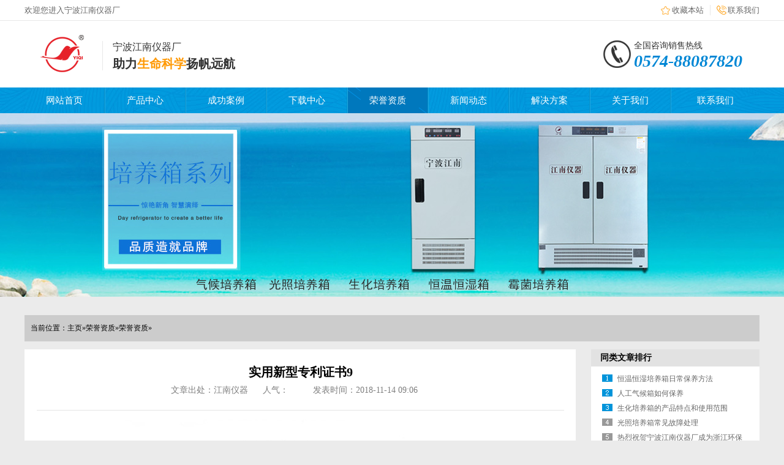

--- FILE ---
content_type: text/html
request_url: http://nb-jnyq.com/a/rongyuzizhi/rongyuzizhi/159.html
body_size: 3801
content:
<!DOCTYPE html PUBLIC "-//W3C//DTD XHTML 1.0 Transitional//EN" "http://www.w3.org/TR/xhtml1/DTD/xhtml1-transitional.dtd">
<html xmlns="http://www.w3.org/1999/xhtml">
    <head>
    <meta http-equiv="X-UA-Compatible" content="IE=EmulateIE7" />
    <meta http-equiv="Content-Type" content="text/html; charset=utf-8" />
    
    <title>实用新型专利证书9_宁波江南仪器厂</title>
    <meta name="keywords" content="实用,新型,专利,证书," />
    <meta name="description" content="" />
    <link href="/skin/css/common.css" rel="stylesheet" type="text/css" />
    <link href="/skin/css/style.css" rel="stylesheet" type="text/css" />
    <link href="/skin/css/temp.css" rel="stylesheet" type="text/css" />
    <link rel="stylesheet" rev="stylesheet" href="/skin/css/pshow2.css" type="text/css" />
    <link rel="stylesheet" rev="stylesheet" href="/skin/css/base_v4.css" type="text/css" />
    <script type="text/javascript" src="/skin/js/jquery-1.8.3.min.js"></script>
    <script src="/skin/js/jquery-1.3.2.min.js" type="text/javascript"></script>
    <script type="text/javascript" src="/skin/js/ajax.js"></script>
    </head>
    <body>
      
<!-- header -->
<div class="header">
  <div class="headerTop">
    <div class="container">
      <p>欢迎您进入宁波江南仪器厂</p>
      <ul>
        <li class="second"><a href="javascript:addBookmark()">收藏本站</a></li>
        <li class="last"><a href="/a/lianxiwomen/">联系我们</a></li>
      </ul>
    </div>
  </div>
  <div class="headerCenter container">
    <dl>
      <dt>
        <h1><a href="/"><img src="/skin/img/logo.png" width="101" height="61" alt="宁波江南仪器厂"></a></h1>
      </dt>
      <dd>
        <h2>宁波江南仪器厂</h2>
        <p>助力<span>生命科学</span>扬帆远航</p>
      </dd>
    </dl>
    <div class="phone">
      <p>全国咨询销售热线<i>0574-88087820</i></p>
    </div>
  </div>
  <div class="headerNav">
    <div class="container" id="nav">
      <ul>
        <li class=""><a href="/index.php">网站首页</a></li>
        <li class=""><a href="/a/chanpinzhongxin/">产品中心</a></li><li class=""><a href="/a/chenggonganli/">成功案例</a></li><li class=""><a href="/a/kehupingjia/">下载中心</a></li><li class="cur"><a href="/a/rongyuzizhi/rongyuzizhi/">荣誉资质</a></li><li class=""><a href="/a/xinwendongtai/">新闻动态</a></li><li class=""><a href="/a/jiejuefangan/">解决方案</a></li><li class=""><a href="/a/guanyuwomen/">关于我们</a></li><li class=""><a href="/a/lianxiwomen/">联系我们</a></li>
      </ul>
    </div>
  </div>
</div>

<script type="text/javascript">
        nav("nav")
    </script> 
<!--content:start-->
<div class="topadcs"><a  alt='' title=''   style='background:url(/skin/img/20170412192228_78740.jpg) no-repeat center top;' ></a> </div>
<div class="newscont">
      <div class="content">
    <div class="plc2"> 当前位置：<a href='http://www.nb-jnyq.com/'>主页</a>»<a href='/a/rongyuzizhi/rongyuzizhi/'>荣誉资质</a>»<a href='/a/rongyuzizhi/rongyuzizhi/'>荣誉资质</a>»</div>
    <div class="left2">
          <div class="left2top"> </div>
          <div class="left2_main">
        <div class="n_info_con" id="printableview">
              <h1>实用新型专利证书9</h1>
              <div class="info_con_tit">
            <div class="n_tit"> <span>文章出处：江南仪器</span> <span>人气：<span id="cntrHits"><script src="/plus/count.php?view=yes&aid=159&mid=1"type='text/javascript' language="javascript"></script></span></span><span>发表时间：2018-11-14 09:06</span> </div>
          </div>
              <div id="cntrBody">
            <img alt="" src="/uploads/allimg/181114/1-1Q1140RZ1361.jpg" />
          </div>
              <div class="gduo"> <span>下一篇：<a disabled="true" href='/a/rongyuzizhi/rongyuzizhi/160.html'>CE证书1</a> </span>上一篇：<a disabled="true" href='/a/rongyuzizhi/rongyuzizhi/158.html'>实用新型专利证书8</a> </div>
            </div>
      </div>
          <div class="left2bot"> </div>
          <div class="n_info_con2">
        <h4 class="t04">推荐产品</h4>
        <div class="info_b">
         <dl class=sear_dl>
              <dt class='dt2'><a href='/a/chanpinzhongxin/ym/Sxingzhinenhengwenhengshixian/111.html'><img src='/uploads/181113/1-1Q113130645364.jpg' alt='恒温恒湿培养箱 HWS-280' /></a></dt>
              <dd class='d2'><a href='/a/chanpinzhongxin/ym/Sxingzhinenhengwenhengshixian/111.html'>恒温恒湿培养箱 HWS-280</a></dd>
            </dl>
<dl class=sear_dl>
              <dt class='dt2'><a href='/a/chanpinzhongxin/jb/DGXMxingguangzhaopeiyangxiang/237.html'><img src='/uploads/210713/1-210G3094I1920.jpg' alt='低温光照培养箱 DGXM-258' /></a></dt>
              <dd class='d2'><a href='/a/chanpinzhongxin/jb/DGXMxingguangzhaopeiyangxiang/237.html'>低温光照培养箱 DGXM-258</a></dd>
            </dl>
<dl class=sear_dl>
              <dt class='dt2'><a href='/a/chanpinzhongxin/jb/GXZxingguangzhaopeiyangxiang/41.html'><img src='/uploads/210713/1-210G30RG4228.jpg' alt='光照培养箱 GXZ-280' /></a></dt>
              <dd class='d2'><a href='/a/chanpinzhongxin/jb/GXZxingguangzhaopeiyangxiang/41.html'>光照培养箱 GXZ-280</a></dd>
            </dl>
<dl class=sear_dl>
              <dt class='dt2'><a href='/a/chanpinzhongxin/js/DRXMxingrengongqihouxiang/225.html'><img src='/uploads/210709/1-210F9135002H9.jpg' alt='低温人工气候箱 DRXM-508' /></a></dt>
              <dd class='d2'><a href='/a/chanpinzhongxin/js/DRXMxingrengongqihouxiang/225.html'>低温人工气候箱 DRXM-508</a></dd>
            </dl>
  
              <div class="clear"></div>
            </div>
      </div>
        </div>
    <div class="right2">
          <div class="right2top"> </div>
          <div class="right2_main">
        <h4 class="t03"> <a>同类文章排行</a></h4>
        <ul class="n_rt_ul">
          <li><a href='/a/gongsixinwen/changjianwentijieda/17.html' target='_blank' title='恒温恒湿培养箱日常保养方法'>恒温恒湿培养箱日常保养方法</a></li>
<li><a href='/a/gongsixinwen/changjianwentijieda/21.html' target='_blank' title='人工气候箱如何保养'>人工气候箱如何保养</a></li>
<li><a href='/a/gongsixinwen/xingyedongtai/170.html' target='_blank' title='生化培养箱的产品特点和使用范围'>生化培养箱的产品特点和使用范围</a></li>
<li><a href='/a/gongsixinwen/changjianwentijieda/18.html' target='_blank' title='光照培养箱常见故障处理'>光照培养箱常见故障处理</a></li>
<li><a href='/plus/view.php?aid=28' target='_blank' title='热烈祝贺宁波江南仪器厂成为浙江环保协会会员'>热烈祝贺宁波江南仪器厂成为浙江环保协会会员</a></li>
<li><a href='/a/gongsixinwen/xingyedongtai/25.html' target='_blank' title='用恒温恒湿培养箱怎样进行蔬菜种子催芽实验'>用恒温恒湿培养箱怎样进行蔬菜种子催芽实验</a></li>
<li><a href='/a/gongsixinwen/xingyedongtai/173.html' target='_blank' title='电热恒温培养箱的适用范围及注意事项'>电热恒温培养箱的适用范围及注意事项</a></li>
<li><a href='/a/gongsixinwen/xingyedongtai/46.html' target='_blank' title='LED冷光源培养箱数字化光源稳定性技术'>LED冷光源培养箱数字化光源稳定性技术</a></li>
<li><a href='/a/gongsixinwen/changjianwentijieda/20.html' target='_blank' title='使用霉菌培养箱的十五个注意事项'>使用霉菌培养箱的十五个注意事项</a></li>
<li><a href='/a/gongsixinwen/xingyedongtai/172.html' target='_blank' title='隔水式恒温培养箱的结构和注意事项'>隔水式恒温培养箱的结构和注意事项</a></li>

            </ul>
        <h4 class="t03"> <a>最新资讯文章</a></h4>
        <ul class="n_rt_ul" id="cntrLastArticle">
          <li><a href='/a/gongsixinwen/gongsixinwen/306.html' target='_blank' title='宁波江南仪器亮相2021环博会 明星产品获众人点赞'>宁波江南仪器亮相2021环博会 明星产品获众人点赞</a></li>
<li><a href='/a/gongsixinwen/gongsixinwen/304.html' target='_blank' title='重磅产品引关注江南仪器厂魅力绽放上海环博会'>重磅产品引关注江南仪器厂魅力绽放上海环博会</a></li>
<li><a href='/a/gongsixinwen/changjianwentijieda/17.html' target='_blank' title='恒温恒湿培养箱日常保养方法'>恒温恒湿培养箱日常保养方法</a></li>
<li><a href='/a/gongsixinwen/xingyedongtai/174.html' target='_blank' title='CO2二氧化碳培养箱厂家保证实验安全运行'>CO2二氧化碳培养箱厂家保证实验安全运行</a></li>
<li><a href='/a/gongsixinwen/xingyedongtai/46.html' target='_blank' title='LED冷光源培养箱数字化光源稳定性技术'>LED冷光源培养箱数字化光源稳定性技术</a></li>
<li><a href='/plus/view.php?aid=28' target='_blank' title='热烈祝贺宁波江南仪器厂成为浙江环保协会会员'>热烈祝贺宁波江南仪器厂成为浙江环保协会会员</a></li>
<li><a href='/a/gongsixinwen/gongsixinwen/175.html' target='_blank' title='江南仪器厂助力环保新标准“HJ836-2017”的实施'>江南仪器厂助力环保新标准“HJ836-2017”的实施</a></li>
<li><a href='/a/gongsixinwen/xingyedongtai/173.html' target='_blank' title='电热恒温培养箱的适用范围及注意事项'>电热恒温培养箱的适用范围及注意事项</a></li>
<li><a href='/a/gongsixinwen/xingyedongtai/172.html' target='_blank' title='隔水式恒温培养箱的结构和注意事项'>隔水式恒温培养箱的结构和注意事项</a></li>
<li><a href='/a/gongsixinwen/xingyedongtai/171.html' target='_blank' title='实验室摇床基本分类采购参考'>实验室摇床基本分类采购参考</a></li>
<li><a href='/a/gongsixinwen/xingyedongtai/170.html' target='_blank' title='生化培养箱的产品特点和使用范围'>生化培养箱的产品特点和使用范围</a></li>
<li><a href='/a/gongsixinwen/xingyedongtai/169.html' target='_blank' title='霉菌培养箱迎来行业发展最好的时光'>霉菌培养箱迎来行业发展最好的时光</a></li>
<li><a href='/a/gongsixinwen/xingyedongtai/27.html' target='_blank' title='中国二氧化碳培养箱行业正处于蓬勃发展时期'>中国二氧化碳培养箱行业正处于蓬勃发展时期</a></li>
<li><a href='/a/gongsixinwen/xingyedongtai/26.html' target='_blank' title='2015-2017年中国医用培养箱行业专项调研及投资'>2015-2017年中国医用培养箱行业专项调研及投资</a></li>
<li><a href='/a/gongsixinwen/xingyedongtai/25.html' target='_blank' title='用恒温恒湿培养箱怎样进行蔬菜种子催芽实验'>用恒温恒湿培养箱怎样进行蔬菜种子催芽实验</a></li>
<li><a href='/a/gongsixinwen/changjianwentijieda/21.html' target='_blank' title='人工气候箱如何保养'>人工气候箱如何保养</a></li>
<li><a href='/a/gongsixinwen/changjianwentijieda/20.html' target='_blank' title='使用霉菌培养箱的十五个注意事项'>使用霉菌培养箱的十五个注意事项</a></li>
<li><a href='/a/gongsixinwen/changjianwentijieda/19.html' target='_blank' title='光照培养箱如何保证仪器和样品安全'>光照培养箱如何保证仪器和样品安全</a></li>
<li><a href='/a/gongsixinwen/changjianwentijieda/18.html' target='_blank' title='光照培养箱常见故障处理'>光照培养箱常见故障处理</a></li>
<li><a href='/a/gongsixinwen/gongsixinwen/16.html' target='_blank' title='热烈祝贺低浓度恒温恒湿称重系统新型产品投产'>热烈祝贺低浓度恒温恒湿称重系统新型产品投产</a></li>
 
            </ul>
      </div>
          <div class="right2bot"> </div>
        </div>
    <div class="clear"> </div>
  </div>
    </div>
<!--content:end--> 

<!-- footer -->
<div class="footer">
  <div class="footerTop">
    <div class="menu container" id="footerMenu">
      <ul>
        <li><a href="/">网站首页</a></li>
        <li><a href="/a/chanpinzhongxin/">产品中心</a></li><li><a href="/a/chenggonganli/">成功案例</a></li><li><a href="/a/kehupingjia/">下载中心</a></li><li><a href="/a/rongyuzizhi/rongyuzizhi/">荣誉资质</a></li><li><a href="/a/xinwendongtai/">新闻动态</a></li><li><a href="/a/jiejuefangan/">解决方案</a></li><li><a href="/a/guanyuwomen/">关于我们</a></li><li><a href="/a/lianxiwomen/">联系我们</a></li>
      </ul>
    </div>
  </div>
  <div class="footerBottom container">
    <p class="p1">宁波江南仪器厂       地址：浙江省宁波市海曙区高桥工业区</p>
    <p class="p2">Copyright &copy; 1999-2029 宁波江南仪器厂  版权所有   
        备案号：<a href="http://www.miitbeian.gov.cn/" target="_blank">浙ICP备16042620号</a> </p>
  </div>
</div>
<script type="text/javascript">
        nav("footerMenu")
    </script> 


<!--footer:end-->
</body>
    </html>

<script type="text/javascript">   
 $("#cntrBody img").each(function () {
        var vtitle = $(this).attr("title");
        if (vtitle != null && vtitle.indexOf('点击查看关于') > -1) {
            vtitle = vtitle.substring(vtitle.indexOf("='_blank'>") + 10).replace("</a>", "");
            $(this).attr("title", vtitle).attr("alt", vtitle);
        }
    }); 
    newsLoad();
    headNavPosition(MARK, SID);
    </script>


--- FILE ---
content_type: text/css
request_url: http://nb-jnyq.com/skin/css/common.css
body_size: 2656
content:
@charset "utf-8";
/*dede58.com 做最好的织梦整站模板下载网站*/
/*reset*/

/* CSS reset for c_b */
body, div, dl, dt, dd, ul, ol, li, h1, h2, h3, h4, h5, h6, pre, form, fieldset, input, textarea, p, blockquote, th, td {
	margin: 0;
	padding: 0;
}
table {
	border-collapse: collapse;
	border-spacing: 0;
}
table th, table td {
	padding: 5px;
}
fieldset, img {
	border: 0;
}
address, caption, cite, code, dfn, em, th, var {
	font-style: normal;
	font-weight: normal;
}
ol, ul {
	list-style: none;
}
ception, th {
	text-align: left;
}
q:before, q:after {
	content: '';
}
abbr, acronym {
	border: 0;
}
a {
	color: #666;
	text-decoration: none;
}  /*for ie f6n.net*/
a:focus {
	outline: none;
} /*for ff f6n.net*/
a:hover {
	text-decoration: underline;
}
/*定位*/
.tl {
	text-align: left;
}
.tc {
	text-align: center;
}
.tr {
	text-align: right;
}
.bc {
	margin-left: auto;
	margin-right: auto;
}
.fl {
	float: left;
	display: inline;
}
.fr {
	float: right;
	display: inline;
}
.zoom {
	zoom: 1
}
.hidden {
	visibility: hidden;
}
.vam {
	vertical-align: middle;
}
.clear {
	clear: both;
	height: 0;
	line-height: 0;
	font-size: 0;
}
p {
	word-spacing: -1.5px;
}
 -moz-box-sizing:content-box;
-webkit-box-sizing:content-box;
box-sizing:content-box;
/*其他*/
.curp {
	cursor: pointer
}
;
/*原reset*/
sup {
	vertical-align: baseline;
}
sub {
	vertical-align: baseline;
}
input, button, textarea, select, optgroup, option {
	font-family: inherit;
	font-size: inherit;
	font-style: inherit;
	font-weight: inherit;
}
input, button, textarea, select {
*font-size:100%;
}
input, select {
	vertical-align: middle;
}
body {
	font: 12px/1.231 arial, helvetica, clean, sans-serif;
}
select, input, button, textarea, button {
	font: 99% arial, helvetica, clean, sans-serif;
}
table {
	font-size: inherit;
	font: 100%;
	border-collapse: collapse;
}
pre, code, kbd, samp, tt {
	font-family: monospace;
*font-size:108%;
	line-height: 100%;
}
/*title*/
h1 {
	font-size: 32px;
}
h2 {
	font-size: 26px;
}
h3 {
	font-size: 20px;
}
h4 {
	font-size: 14px;
}
h5 {
	font-size: 12px;
}
h6 {
	font-size: 10px;
}
/*end reset*/


#roll_top, #fall, #ct {
	position: relative;
	cursor: pointer;
	height: 52px;
	width: 52px
}
#roll_top {
	background: url(../img/top.gif) no-repeat
}
#fall {
	background: url(../img/top.gif) no-repeat 0 -80px
}
#ct {
	background: url(../img/top.gif) no-repeat 0 -40px
}
#roll {
	display: block;
	width: 15px;
	margin-right: -558px;
	position: fixed;
	right: 46%;
	top: 80%;
	_margin-right: -558px;
	_position: absolute;
_top:expression(eval(document.documentElement.scrollTop+document.documentElement.clientHeight*0.8));
	z-index: 100;
}
/* CSS Document */
body {
	background-color: #fff;
	overflow-x: hidden;
	color: #666;
	font-size: 12px;
	font-family: microsoft yahei, "宋体";
	position: relative;
}/*网站字体颜色*/
.header, .content, .footer, .container {
	margin-left: auto;
	margin-right: auto;
	width: 1200px;
}
.content {
	margin-top: 15px;
}
/*页眉*/
.header {
	width: 100%;
	overflow: hidden;
	background: #fff;
}
.header .headerTop {
	overflow: hidden;
	width: 100%;
	height: 33px;
	border-bottom: 1px solid #e8e8e8;
}
.header .headerTop p {
	font-size: 13px;
	color: #666666;
	float: left;
	line-height: 33px;
}
.header .headerTop ul {
	overflow: hidden;
	float: right;
	margin-top: 8px;
	height: 17px;
	line-height: 17px;
}
.header .headerTop li {
	float: left;
	padding: 0 10px 0 28px;
	border-left: 1px solid #e8e8e8;
	font-size: 13px;
}
.header .headerTop li:first-child {
	border: none;
}
.header .headerTop li.last {
	padding-right: 0;
	background: url(../img/header-icon03.png) no-repeat 10px center;
}
.header .headerTop li a {
	color: #666;
}
.header .headerTop .first {
	background: url(../img/header-icon01.png) no-repeat 10px center;
}
.header .headerTop .second {
	background: url(../img/header-icon02.png) no-repeat 10px center;
}
.header .headerCenter {
	overflow: hidden;
	height: 109px;
}
.header .headerCenter dl {
	overflow: hidden;
	float: left;
	margin-top: 23px;
}
.header .headerCenter dt {
	float: left;
	overflow: hidden;
}
.header .headerCenter dd {
	overflow: hidden;
	float: left;
	margin-top: 10px;
	margin-left: 26px;
	height: 48px;
	padding-left: 16px;
	border-left: 1px solid #e8e8e8;
}
.header .headerCenter h2 {
	font-size: 16px;
	color: #333333;
	padding-bottom: 6px;
	font-weight: normal;
}
.header .headerCenter dd p {
	font-size: 20px;
	color: #333333;
	font-weight: bold;
}
.header .headerCenter dd p span {
	color: #ff9800;
}
.header .headerCenter .phone {
	overflow: hidden;
	float: right;
	margin-top: 32px;
	background: url(../img/header-phone.png) no-repeat left top;
	padding-left: 50px;
	width: 205px;
}
.header .headerCenter .phone p {
	font-size: 14px;
	color: #333333;
}
.header .headerCenter .phone i {
	font-size: 28px;
	font-family: Myriad Pro;
	color: #0087d5;
	display: block;
	font-weight: bold;
}
.headerNav {
	width: 100%;
	height: 42px;
	background: url(../img/navbg.jpg) no-repeat center;
}
.headerNav ul {
	width: 102%;
	height: 42px;
}
.headerNav li {
	float: left;
	font-size: 15px;
	border-left: 1px solid #22a7e0;
	height: 42px;
	line-height: 42px;
	border-right: 1px solid #008eca;
}
.headerNav li:first-child {
	border-left: none;
}
.headerNav li:last-child {
	border-right: none;
}
.headerNav li a {
	display: block;
	text-decoration: none;
	color: #fff;
}
.headerNav li:hover, .headerNav li.cur {
	background: url(../img/navbg2.png) repeat-x center;
}
/* footer */
.footer {
	width: 100%;
	overflow: hidden;
}
.footerTop {
	width: 100%;
	overflow: hidden;
	height: 55px;
	background: #0095db;
}
.footerTop .menu {
	overflow: hidden;
}
.footerTop .menu ul {
	overflow: hidden;
	margin-top: 22px;
}
.footerTop .menu li {
	font-size: 15px;
	border-left: 1px solid #31aae2;
	float: left;
}
.footerTop .menu li:first-child {
	border-left: none;
}
.footerTop .menu li a {
	color: #fff;
}
.footerBottom {
	width: 100%;
	overflow: hidden;
	text-align: center;
	padding: 28px 0;
}
.footerBottom p {
	margin-bottom: 12px;
	font-size: 14px;
}
.footerBottom .p2 {
	color: #666666;
}
.footerBottom .p2 {
	color: #999;
}
.footerBottom .p2 a {
	color: #999;
}
.retop ul {
	overflow: hidden;
}
.retop li {
	float: left;
	margin-left: 10px;
}
.retop li img {
	display: block;
}
.rtTop {
	width: 43px;
	height: 43px;
	overflow: hidden;
	position: fixed;
	top: 85%;
	right: 51%;
	margin-right: -675px;
	cursor: pointer;
	display: none;
}
.rtTop h4 {
	width: 43px;
	height: 43px;
	overflow: hidden;
	position: relative;
}
.rtTop img {
	display: block;
	position: absolute;
	top: 0;
	left: 0;
}
/* -- 弹出窗口 -- */
#mesbook1_c, #mesbook1 {
	display: none;
	z-index: 1001;
	width: 398px;
	border: 1px solid #ccc;
	background: #fff;
	padding-bottom: 20px;
}
#mesbook1_c div, #mesbook1 div {
	border: 1px solid #E4E3E3;
	background: #EBECEB;
	height: 18px;
	padding: 4px .5em 0;
	margin-bottom: 10px;
}
#mesbook1_c dl.b1, #mesbook1 dl.b1 {
	width: 370px;
	margin: 0 auto;
}
#mesbook1_c dl.b1 dt, #mesbook1 dl.b1 dt {
	float: left;
	width: 105px;
	overflow: hidden;
}
#mesbook1_c dl.b1 dd, #mesbook1 dl.b1 dd {
	width: 265px;
	float: right;
}
#mesbook1_c #mesbook1_cBtns, #mesbook1 #mesbook1Btns {
	padding-bottom: 10px;
}
#mesbook1_c #mesbook1_cBtns input, #mesbook1 #mesbook1Btns input {
	margin-right: 20px;
}
.b15 {
	background: url(../img/skinsvibtn.png) no-repeat;
	border: 0;
	cursor: pointer;
	overflow: hidden;
}
.b15 {
	background-position: -79px -650px;
	width: 60px;
	height: 24px;
	line-height: 24px;
	color: #fff;
	font-size: 14px;
	font-weight: bold;
}
/*处理中动画占全屏*/
#oran_div_processing {
	width: 300px;
	padding: 20px;
	z-index: 9999;
	text-align: center;
	background: #fffeef;
	border: solid 1px #b8ab04;
}
